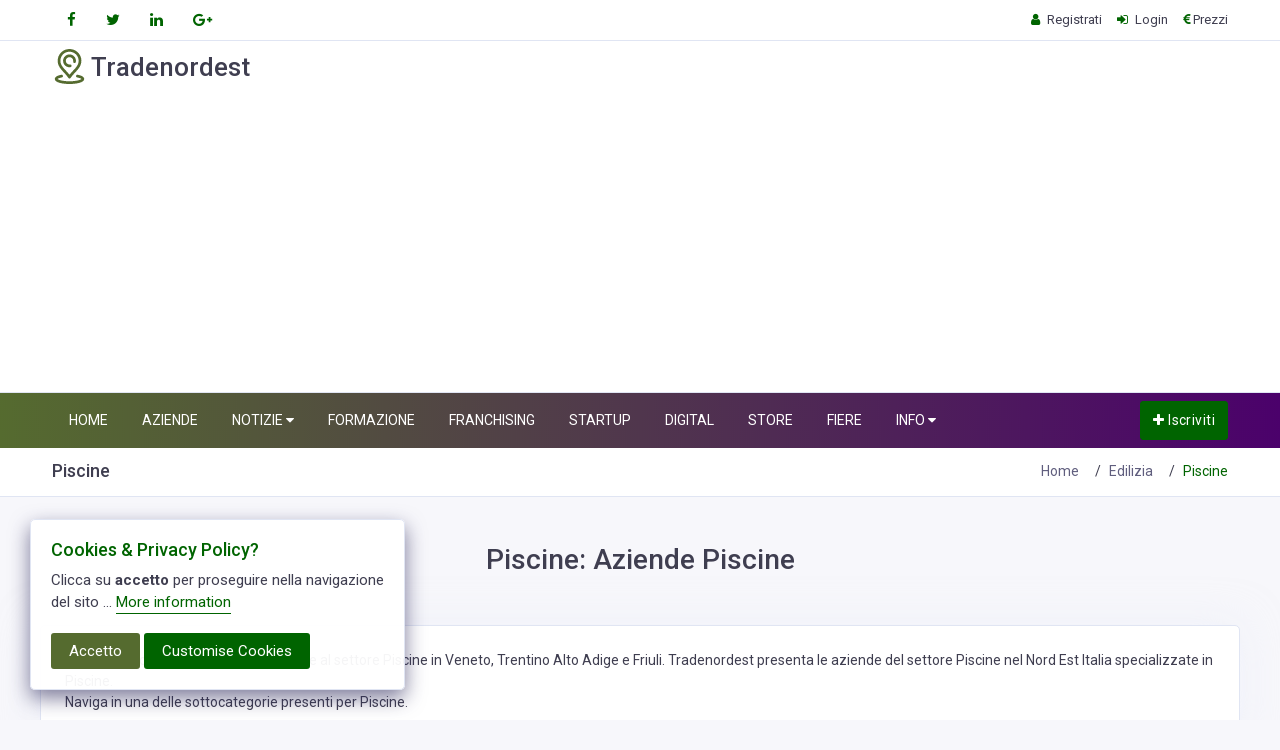

--- FILE ---
content_type: text/html; charset=UTF-8
request_url: https://www.tradenordest.com/Edilizia/Piscine.php
body_size: 5795
content:
<!doctype html>
<html lang="it" dir="ltr">
	<head>
		<!-- META DATA -->
		<meta charset="UTF-8">
		<meta name='viewport' content='width=device-width, initial-scale=1.0, user-scalable=0'>
		<meta http-equiv="X-UA-Compatible" content="IE=edge">		
		<link rel="icon" href="favicon.ico" type="image/x-icon"/>
		<link rel="shortcut icon" type="image/x-icon" href="favicon.ico" />

		<!-- Title -->
		<title>Aziende Piscine | Grossisti e Produttori Piscine | Veneto, Friuli e Trentino</title>
<meta name="description" content="Piscine: elenco delle aziende settore Piscine in Veneto, Friuli e Trentino.
        Aziende specializzate nel settore Piscine, produzione, vendita e distribuzione Piscine, Produzione e vendita Piscine" />
<meta name="keywords" content="Piscine, aziende Piscine" />
<meta name="language" content="it" />
	
		<link href="/assets/plugins/bootstrap-4.4.1-dist/css/bootstrap.min.css" rel="stylesheet" />
		<link href="/assets/css/style.css" rel="stylesheet" />
		<link href="/assets/css/icons.css" rel="stylesheet"/>
		<link href="/assets/plugins/select2/select2.min.css" rel="stylesheet" />
		<link href="/assets/plugins/cookie/cookie.css" rel="stylesheet">
		<link href="/assets/plugins/autocomplete/jquery.autocomplete.css" rel="stylesheet">
		<link href="/assets/plugins/owl-carousel/owl.carousel.css" rel="stylesheet" />
		<link href="/assets/plugins/scroll-bar/jquery.mCustomScrollbar.css" rel="stylesheet" />
		<link id="theme" href="/assets/color-skins/verde.css"  rel="stylesheet"/>
	<link rel="alternate" type="application/rss+xml" title="tradenordest Feed Rss" href="https://www.tradenordest.com/feed/rss.xml" />	
<link rel="canonical" href="https://www.tradenordest.com/Edilizia/Piscine.php" />
<meta property="og:title" content="Aziende Piscine | Grossisti e Produttori Piscine | Veneto, Friuli e Trentino" />
<meta property="og:type" content="website" />
<meta property="og:url" content="https://www.tradenordest.com/Edilizia/Piscine.php" />
<meta property="og:description" content="" />
<meta property="og:image" content="" />

<meta name="twitter:card" content="summary_large_image">
<meta property="twitter:domain" content="tradenordest.com">
<meta property="twitter:url" content="https://www.tradenordest.com/Edilizia/Piscine.php">
<meta name="twitter:title" content="Aziende Piscine | Grossisti e Produttori Piscine | Veneto, Friuli e Trentino">
<meta name="twitter:description" content="">
<meta name="twitter:image" content="">



<script async src="https://pagead2.googlesyndication.com/pagead/js/adsbygoogle.js?client=ca-pub-5216027033849666"
     crossorigin="anonymous"></script>
	</head>
	<body>



<!--Topbar-->
<div class="header-main">
<div class="top-bar">
<div class="container">
<div class="row">
<div class="col-xl-8 col-lg-8 col-sm-4 col-7">
<div class="top-bar-left d-flex">
<div class="clearfix">
<ul class="socials">
<li>
<a class="social-icon text-dark" href="#"><i class="fa fa-facebook"></i></a>
</li>
<li>
<a class="social-icon text-dark" href="#"><i class="fa fa-twitter"></i></a>
</li>
<li>
<a class="social-icon text-dark" href="#"><i class="fa fa-linkedin"></i></a>
</li>
<li>
<a class="social-icon text-dark" href="#"><i class="fa fa-google-plus"></i></a>
</li>
</ul>
</div>

</div>
</div>
<div class="col-xl-4 col-lg-4 col-sm-8 col-5">






<div class="top-bar-right">
<ul class="custom">

<li><a href="/iscrizione.php" class="text-dark"><i class="fa fa-user mr-1"></i> <span>Registrati</span></a></li><li><a href="/login.php" class="text-dark"><i class="fa fa-sign-in mr-1"></i> <span>Login</span></a></li>





<li><a href="#" class="text-dark"><i class="fa fa-euro"></i> <span>Prezzi</span></a></li>
</ul>
</div>
</div>
</div>
</div>
</div>

<!--Header Search-->
<header class="header-search border-bottom p-2 bg-white">
<div class="container">
<div class="row">
<div class="col-lg-4 col-md-12">
<div class="header-search-logo d-none d-lg-block">
<a href="https://www.tradenordest.com/" class="d-flex logo-height logo-svg">
<svg style="enable-background:new 0 0 512 512;" version="1.1" viewbox="0 0 512 512" x="0px" xmlns="http://www.w3.org/2000/svg" y="0px">
<g>
<g>
<g>
<path d="M268.673,266.152c10.947-1.477,18.624-11.549,17.146-22.495c-1.478-10.947-11.55-18.62-22.495-17.146 c-2.41,0.325-4.875,0.49-7.325,0.49c-29.775,0-54-24.225-54-54c0-29.775,24.225-54,54-54c29.775,0,54,24.225,54,54 c0,2.949-0.238,5.903-0.707,8.781c-1.777,10.902,5.62,21.181,16.521,22.958c10.914,1.776,21.181-5.62,22.958-16.521 c0.816-5,1.229-10.12,1.229-15.219c0-51.832-42.168-94-94-94c-51.832,0-94,42.168-94,94c0,51.832,42.168,94,94,94 C260.233,267,264.498,266.714,268.673,266.152z"></path>
<path d="M438.765,396.608c-15.385-8.07-36.508-14.869-62.782-20.208c-10.83-2.197-21.382,4.794-23.582,15.617 c-2.199,10.824,4.793,21.383,15.617,23.582c40.529,8.235,57.145,18.119,61.938,22.912c-3.531,3.538-15.338,12.42-50.025,20.77 C345.858,467.483,301.847,472,256,472s-89.858-4.517-123.93-12.719c-34.688-8.35-46.494-17.231-50.025-20.77 c4.793-4.793,21.408-14.677,61.938-22.912c10.824-2.199,17.816-12.758,15.617-23.582c-2.199-10.824-12.759-17.813-23.582-15.617 c-26.274,5.339-47.397,12.138-62.782,20.208C51.846,407.828,41,421.938,41,438.544c0,24.814,24.166,44.021,71.826,57.087 C151.331,506.187,202.178,512,256,512s104.669-5.813,143.174-16.369C446.834,482.565,471,463.358,471,438.544 C471,421.938,460.154,407.828,438.765,396.608z"></path>
<path d="M239.094,422.686C242.759,428.484,249.141,432,256,432s13.241-3.516,16.906-9.315 c18.337-29.01,42.204-54.457,65.286-79.064c45.101-48.082,91.737-97.802,91.808-171.645 c-0.054-46.29-18.244-89.628-51.221-122.032C346.002,17.737,302.397,0,256,0c-46.369,0-89.818,17.76-122.343,50.008 C101.044,82.344,83.054,125.661,83,172.02c0.071,73.92,46.48,123.728,91.361,171.897 C197.205,368.434,220.826,393.785,239.094,422.686z M256,40c73.804,0,133.916,59.226,134,131.981 c-0.055,57.999-37.558,97.98-80.982,144.275c-17.974,19.163-36.399,38.805-53.006,60.732 c-16.449-21.772-34.641-41.296-52.385-60.34c-43.233-46.399-80.57-86.472-80.627-144.625C123.085,97.991,181.506,40,256,40z"></path>
</g>
</g>
</g><g></g><g></g><g></g><g></g><g></g><g></g><g></g><g></g><g></g><g></g><g></g><g></g><g></g><g></g><g></g>
</svg>
<h2 class="font-weight-semibold mb-0 fs-26 text-dark mt-1 pr-5">Tradenordest</h2>
</a>
</div>
</div>

</div>
</div>
</header>
<!--Header Search-->

<!-- Mobile Header -->
<div class="sticky">
<div class="horizontal-header clearfix ">
<div class="container">
<a id="horizontal-navtoggle" class="animated-arrow"><span></span></a>
<span class="smllogo"><a href="https://www.tradenordest.com/" class="d-flex logo-height logo-svg">
<svg style="enable-background:new 0 0 512 512;" version="1.1" viewbox="0 0 512 512" x="0px" xmlns="http://www.w3.org/2000/svg" y="0px">
<g>
<g>
<g>
<path d="M268.673,266.152c10.947-1.477,18.624-11.549,17.146-22.495c-1.478-10.947-11.55-18.62-22.495-17.146 c-2.41,0.325-4.875,0.49-7.325,0.49c-29.775,0-54-24.225-54-54c0-29.775,24.225-54,54-54c29.775,0,54,24.225,54,54 c0,2.949-0.238,5.903-0.707,8.781c-1.777,10.902,5.62,21.181,16.521,22.958c10.914,1.776,21.181-5.62,22.958-16.521 c0.816-5,1.229-10.12,1.229-15.219c0-51.832-42.168-94-94-94c-51.832,0-94,42.168-94,94c0,51.832,42.168,94,94,94 C260.233,267,264.498,266.714,268.673,266.152z"></path>
<path d="M438.765,396.608c-15.385-8.07-36.508-14.869-62.782-20.208c-10.83-2.197-21.382,4.794-23.582,15.617 c-2.199,10.824,4.793,21.383,15.617,23.582c40.529,8.235,57.145,18.119,61.938,22.912c-3.531,3.538-15.338,12.42-50.025,20.77 C345.858,467.483,301.847,472,256,472s-89.858-4.517-123.93-12.719c-34.688-8.35-46.494-17.231-50.025-20.77 c4.793-4.793,21.408-14.677,61.938-22.912c10.824-2.199,17.816-12.758,15.617-23.582c-2.199-10.824-12.759-17.813-23.582-15.617 c-26.274,5.339-47.397,12.138-62.782,20.208C51.846,407.828,41,421.938,41,438.544c0,24.814,24.166,44.021,71.826,57.087 C151.331,506.187,202.178,512,256,512s104.669-5.813,143.174-16.369C446.834,482.565,471,463.358,471,438.544 C471,421.938,460.154,407.828,438.765,396.608z"></path>
<path d="M239.094,422.686C242.759,428.484,249.141,432,256,432s13.241-3.516,16.906-9.315 c18.337-29.01,42.204-54.457,65.286-79.064c45.101-48.082,91.737-97.802,91.808-171.645 c-0.054-46.29-18.244-89.628-51.221-122.032C346.002,17.737,302.397,0,256,0c-46.369,0-89.818,17.76-122.343,50.008 C101.044,82.344,83.054,125.661,83,172.02c0.071,73.92,46.48,123.728,91.361,171.897 C197.205,368.434,220.826,393.785,239.094,422.686z M256,40c73.804,0,133.916,59.226,134,131.981 c-0.055,57.999-37.558,97.98-80.982,144.275c-17.974,19.163-36.399,38.805-53.006,60.732 c-16.449-21.772-34.641-41.296-52.385-60.34c-43.233-46.399-80.57-86.472-80.627-144.625C123.085,97.991,181.506,40,256,40z"></path>
</g>
</g>
</g><g></g><g></g><g></g><g></g><g></g><g></g><g></g><g></g><g></g><g></g><g></g><g></g><g></g><g></g><g></g>
</svg><span class="font-weight-semibold mb-0 fs-26 text-dark">Tradenordest</span></a>
</span>
<a href="https://www.tradenordest.com/" class="callusbtn"><i class="fa fa-plus-circle" aria-hidden="true"></i></a>
</div>
</div>
</div>
<!-- /Mobile Header -->

<div class="header-style horizontal-main bg-dark-transparent header-style-04 clearfix">
<div class="horizontal-mainwrapper container clearfix">
<!--Nav-->
<nav class="horizontalMenu clearfix d-md-flex">
<ul class="horizontalMenu-list">
<li><a href="https://www.tradenordest.com/">HOME</a></li>							

 <li><a href="https://www.tradenordest.com/Aziende/" title="Directory Aziende"><span>AZIENDE</span></a></li>
	
	<li><a href="#">NOTIZIE <span class="fa fa-caret-down m-0"></span></a>
	<ul class="sub-menu">
    <li><a href="https://www.tradenordest.com/Finanziamenti/" title="Finanziamenti"><span>Soldi</span></a></li>
    <li><a href="https://www.tradenordest.com/Export/" title="Export"><span>Export</span></a></li>
    <li><a href="https://www.tradenordest.com/Fisco/" title="Fisco"><span>Fisco</span></a></li>
        <li><a href="https://www.tradenordest.com/Web_Azienda/" title="Web Azienda"><span>ICT</span></a></li>
	<li><a href="https://www.tradenordest.com/Green/" title="Green"><span>Green</span></a></li>
	<li><a href="https://www.tradenordest.com/Settori/" title="Info settori"><span>Settori</span></a></li>
	<li><a href="https://www.tradenordest.com/Turismo/" title="Turismo"><span>Turismo</span></a></li>	
</ul>
</li>
    <li><a href="https://www.tradenordest.com/Info_Formazione/" title="Formazione"><span>FORMAZIONE</span></a></li>
 <li><a href="https://www.tradenordest.com/Franchising/" title="Franchising"><span>FRANCHISING</span></a></li>	
	<li><a href="https://www.tradenordest.com/Startup/" title="Startup"><span>STARTUP</span></a></li>
	    <li><a href="https://www.tradenordest.com/Tecnologie/" title="Tecnologie"><span>DIGITAL</span></a></li>
   <li><a href="https://www.tradenordest.com/shop.php" title="Marketplace"><span>STORE</span></a></li>	
   





 
<li><a href="https://www.tradenordest.com/Fiere/" title="FIERE"><span>FIERE</span></a></li>	

<li><a href="https://www.tradenordest.com/Info/info.php">INFO <span class="fa fa-caret-down m-0"></span></a>
<ul class="sub-menu">
<li><a href="https://www.tradenordest.com/Info/contatti.php">Contatti</a></li>

</ul>
</li>





</ul>
<ul class="mb-0">
<li class="mt-2 d-none d-lg-flex">
<span><a class="btn btn-secondary ad-post" href="https://www.tradenordest.com/iscrizione.php"><i class="fa fa-plus text-white"></i> Iscriviti</a></span>
</li>
</ul>
</nav>
<!--Nav-->
</div>
<div class="body-progress-container">
<div class="progress-bar progress-bar-striped progress-bar-animated bg-success" id="myBar"></div>
</div>
</div>
</div>
<!--Sliders Section-->
<div>

<div class="header-text mb-0">
<div class="container">
<div class="text-center text-white mb-6">
<br />
</div>
</div>
</div><!-- /header-text -->
				
				
		
		</div>
		<!--Sliders Section-->

	

<div class="bg-white border-bottom">
<div class="container">
<div class="page-header">
<h4 class="page-title">Piscine</h4>
<ol class="breadcrumb">
<li class="breadcrumb-item"><a href="https://www.tradenordest.com/">Home</a></li>
<li class="breadcrumb-item"><a href="https://www.tradenordest.com/Edilizia/">Edilizia</a></li>
<li class="breadcrumb-item active" aria-current="page">Piscine</li>
</ol>
</div>
</div>
</div>


<section class="sptb">
<div class="container">
<div class="row">

<div class="section-title center-block text-center">
<h2> Piscine: Aziende Piscine </h2>
</div>

<div class="card">
<div class="card-body">

Grossisti, Produttori e Aziende collegate al settore Piscine in Veneto, Trentino Alto Adige e Friuli.
        Tradenordest presenta le aziende del settore Piscine nel Nord Est Italia specializzate in Piscine.<br />
        Naviga in una delle sottocategorie presenti per Piscine.</div>	
</div>	
</div>
</div>
</div>
</section>


<section>
<div class="container">
<div class="section-title">
<h2>Aziende Piscine in Veneto, Friuli e Trentino Alto Adige</h2>
</div>
<div class="row">
<div class="col-xl-8 col-lg-8 col-md-12">

<div class="card overflow-hidden">
    <div class="card-body">
        <div class="item-card9 d-sm-flex">
            <div class="mr-5 w-150">
                <img src="/punto.png" alt="image" class="w-100 border br-4">
            </div>
            <div class="d-block w-100 mt-2 mt-sm-0">
                <a href="https://www.tradenordest.com/azienda/Piscine/171-Delta_Fontane.php" class="text-dark">
                    <h4 class="font-weight-semibold mt-1 mb-1">Delta Fontane                        <i class="ion-checkmark-circled text-success ml-1" data-toggle="tooltip" data-placement="top" title="" data-original-title="Verified"></i>
                    </h4>
                </a>
                <p class="">Delta Fontane è specializzata in Fontane e Giochi d'Acqua: Progettazione e produzione fontane, giochi d'acqua e fontane coreografiche.</p>
                <div class="item-card2-desc mt-3">
                    <div class="item-card2-desc-cost row">
                        <div class="col-md-8">
                            <h6 class="text-dark font-weight-normal mb-0 mt-0">
                                <i class="fa fa-map-marker mr-1"></i> Via Del Lavoro, 60 Molina Di Malo, Vicenza                            </h6>
                        </div>
                        <div class="col-md-4">
                            <h6 class="text-dark font-weight-normal mb-0 mt-2 mt-md-0">
                                <i class="fa fa-globe mr-1"></i> <a href="http://www.deltafontane.com/" target="_blank" title="Delta Fontane">WWW</a>                            </h6>
                        </div>
                    </div>
                </div>
            </div>
        </div>
    </div>
</div>


<div class="card overflow-hidden">
    <div class="card-body">
        <div class="item-card9 d-sm-flex">
            <div class="mr-5 w-150">
                <img src="/punto.png" alt="image" class="w-100 border br-4">
            </div>
            <div class="d-block w-100 mt-2 mt-sm-0">
                <a href="https://www.tradenordest.com/azienda/Piscine/159-Delta_Engineering.php" class="text-dark">
                    <h4 class="font-weight-semibold mt-1 mb-1">Delta Engineering                        <i class="ion-checkmark-circled text-success ml-1" data-toggle="tooltip" data-placement="top" title="" data-original-title="Verified"></i>
                    </h4>
                </a>
                <p class="">Delta Engineering è specializzata nella progettazione e realizzazione di piscine, fontane e&nbsp; giochi d'acqua con un servizio completo che va dalla progettazione alla costruzione e al collaudo.Delt</p>
                <div class="item-card2-desc mt-3">
                    <div class="item-card2-desc-cost row">
                        <div class="col-md-8">
                            <h6 class="text-dark font-weight-normal mb-0 mt-0">
                                <i class="fa fa-map-marker mr-1"></i> Via Del Lavoro, 60 Molina Di Malo, Vicenza (VI)                            </h6>
                        </div>
                        <div class="col-md-4">
                            <h6 class="text-dark font-weight-normal mb-0 mt-2 mt-md-0">
                                                            </h6>
                        </div>
                    </div>
                </div>
            </div>
        </div>
    </div>
</div>


<p class=azienda><br /><br />
<a href="https://www.tradenordest.com/iscrizione.php"><strong>Inserisci la tua azienda</strong></a></p>



<div class="center-block text-center">
<ul class="pagination mb-5">
<li class="page-item page-prev disabled">
<a class="page-link" href="#" tabindex="-1">Precedente</a>
</li>
<li class="page-item page-next">
<a class="page-link" href="#">Successiva</a>
</li>
</ul>
</div>



<h3>Utime Notizie a Tema Piscine</h3>

<div class="row">

	




						
</div>



</div>						
<div class="col-xl-4 margin-btn">


<div class="card">
<div class="card-body">
<div class="input-group">
<input type="text" class="form-control br-tl-3  br-bl-3" placeholder="Cerca su tradenordest">
<div class="input-group-append ">
<button type="button" class="btn btn-secondary br-tr-3  br-br-3">
Cerca
</button>
</div>
</div>
</div>
</div>

<div class="card">
<div class="card-header">
<h3 class="card-title">Altre Categoria Edilizia </h3></div>

<div class="card-body p-0">
<div class="list-catergory">
<div class="item-list">
<ul class="list-group mb-0">


    <li class="list-group-item border-bottom-0">
        <a href="Architetti.php" class="text-dark">
            <i class="fa fa-pencil-square bg-primary text-pink"></i>  Architetti
            <span class="badgetext badge badge-pill badge-light mb-0 mt-1">19</span>
        </a>
    </li>
    
    <li class="list-group-item border-bottom-0">
        <a href="Calcestruzzo.php" class="text-dark">
            <i class="fa fa-pencil-square bg-primary text-pink"></i>  Calcestruzzo
            <span class="badgetext badge badge-pill badge-light mb-0 mt-1">7</span>
        </a>
    </li>
    
    <li class="list-group-item border-bottom-0">
        <a href="Consulenza.php" class="text-dark">
            <i class="fa fa-pencil-square bg-primary text-pink"></i>  Consulenza
            <span class="badgetext badge badge-pill badge-light mb-0 mt-1">11</span>
        </a>
    </li>
    
    <li class="list-group-item border-bottom-0">
        <a href="Design_e_Interni.php" class="text-dark">
            <i class="fa fa-pencil-square bg-primary text-pink"></i>  Design e Interni
            <span class="badgetext badge badge-pill badge-light mb-0 mt-1">11</span>
        </a>
    </li>
    
    <li class="list-group-item border-bottom-0">
        <a href="Geometri.php" class="text-dark">
            <i class="fa fa-pencil-square bg-primary text-pink"></i>  Geometri
            <span class="badgetext badge badge-pill badge-light mb-0 mt-1">8</span>
        </a>
    </li>
    
    <li class="list-group-item border-bottom-0">
        <a href="Impalcature_e_Ponteggi.php" class="text-dark">
            <i class="fa fa-pencil-square bg-primary text-pink"></i>  Impalcature e Ponteggi
            <span class="badgetext badge badge-pill badge-light mb-0 mt-1">13</span>
        </a>
    </li>
    
    <li class="list-group-item border-bottom-0">
        <a href="Imprese_demolizioni.php" class="text-dark">
            <i class="fa fa-pencil-square bg-primary text-pink"></i>  Imprese demolizioni
            <span class="badgetext badge badge-pill badge-light mb-0 mt-1">1</span>
        </a>
    </li>
    
    <li class="list-group-item border-bottom-0">
        <a href="Isolamento.php" class="text-dark">
            <i class="fa fa-pencil-square bg-primary text-pink"></i>  Isolamento
            <span class="badgetext badge badge-pill badge-light mb-0 mt-1">3</span>
        </a>
    </li>
    
    <li class="list-group-item border-bottom-0">
        <a href="Manutenzione.php" class="text-dark">
            <i class="fa fa-pencil-square bg-primary text-pink"></i>  Manutenzione
            <span class="badgetext badge badge-pill badge-light mb-0 mt-1">17</span>
        </a>
    </li>
    
    <li class="list-group-item border-bottom-0">
        <a href="Materiali_e_Forniture.php" class="text-dark">
            <i class="fa fa-pencil-square bg-primary text-pink"></i>  Materiali e Forniture
            <span class="badgetext badge badge-pill badge-light mb-0 mt-1">22</span>
        </a>
    </li>
    
    <li class="list-group-item border-bottom-0">
        <a href="Movimento_terra.php" class="text-dark">
            <i class="fa fa-pencil-square bg-primary text-pink"></i>  Movimento terra
            <span class="badgetext badge badge-pill badge-light mb-0 mt-1">12</span>
        </a>
    </li>
    
    <li class="list-group-item border-bottom-0">
        <a href="Pavimenti.php" class="text-dark">
            <i class="fa fa-pencil-square bg-primary text-pink"></i>  Pavimenti
            <span class="badgetext badge badge-pill badge-light mb-0 mt-1">8</span>
        </a>
    </li>
    
    <li class="list-group-item border-bottom-0">
        <a href="Piscine.php" class="text-dark">
            <i class="fa fa-pencil-square bg-primary text-pink"></i>  Piscine
            <span class="badgetext badge badge-pill badge-light mb-0 mt-1">14</span>
        </a>
    </li>
    
    <li class="list-group-item border-bottom-0">
        <a href="Progettazione.php" class="text-dark">
            <i class="fa fa-pencil-square bg-primary text-pink"></i>  Progettazione
            <span class="badgetext badge badge-pill badge-light mb-0 mt-1">12</span>
        </a>
    </li>
    
    <li class="list-group-item border-bottom-0">
        <a href="Rendering.php" class="text-dark">
            <i class="fa fa-pencil-square bg-primary text-pink"></i>  Rendering
            <span class="badgetext badge badge-pill badge-light mb-0 mt-1">21</span>
        </a>
    </li>
    
    <li class="list-group-item border-bottom-0">
        <a href="Restauro.php" class="text-dark">
            <i class="fa fa-pencil-square bg-primary text-pink"></i>  Restauro
            <span class="badgetext badge badge-pill badge-light mb-0 mt-1">3</span>
        </a>
    </li>
    
    <li class="list-group-item border-bottom-0">
        <a href="Rivestimenti.php" class="text-dark">
            <i class="fa fa-pencil-square bg-primary text-pink"></i>  Rivestimenti
            <span class="badgetext badge badge-pill badge-light mb-0 mt-1">14</span>
        </a>
    </li>
    
    <li class="list-group-item border-bottom-0">
        <a href="Strade.php" class="text-dark">
            <i class="fa fa-pencil-square bg-primary text-pink"></i>  Strade
            <span class="badgetext badge badge-pill badge-light mb-0 mt-1">5</span>
        </a>
    </li>
    
											

</ul>

</div>
								</div>
							</div>
						</div>

						
						
</div>  
</div>
</div>
</section>
						
						
		

					

				
					
					

	
		<!--post section-->
<section>
<div class="cover-image sptb bg-dark-purple" data-image-src="/assets/images/banners/banner5.jpg">
<div class="content-text mb-0">
<div class="content-text mb-0">
<div class="container">
<div class="text-center text-white ">
<h2 class="mb-2">Newsetter Eventi, Fiere e Notizie</h2>
<p class="fs-16 mb-0">Ogni settimana sulla tua casella di posta  i miglirio contenuti su Eventi, Fiere e Notizie</p>
<div class="row">
<div class="col-lg-8 mx-auto d-block">
<div class="mt-5">
<div class="input-group sub-input mt-1">
<input type="text" class="form-control input-lg " placeholder="Inserisci la tua email">
<div class="input-group-append ">
<button type="button" class="btn btn-secondary btn-lg br-tr-3 br-br-3 pl-5 pr-5">
Iscriviti
</button>
</div>
</div>
</div>
</div>
</div>
</div>
</div>
</div>
</div>
</div>
</section>
<!--/post section-->
<!--Footer Section-->
		<section>
			<footer class="bg-dark-purple text-white">
				<div class="footer-main">
					<div class="container">
						<div class="row">
							<div class="col-xl-3 col-lg-4 col-md-12">
								<h6 class="mb-2">Social e Dintorni</h6>
								<ul class="social-icons mb-0 mt-3">
									<li>
										<a class="social-icon" href="#"><i class="fa fa-facebook text-white-50"></i></a>
									</li>
									<li>
										<a class="social-icon" href=""><i class="fa fa-twitter text-white-50"></i></a>
									</li>
									<li>
										<a class="social-icon" href=""><i class="fa fa-rss text-white-50"></i></a>
									</li>
									<li>
										<a class="social-icon" href=""><i class="fa fa-youtube text-white-50"></i></a>
									</li>
									<li>
										<a class="social-icon" href=""><i class="fa fa-linkedin text-white-50"></i></a>
									</li>
									<li>
										<a class="social-icon" href=""><i class="fa fa-google-plus text-white-50"></i></a>
									</li>
								</ul>
							 
							
                            </div>
							<div class="col-xl-2 col-lg-4 col-md-12">
								<h6>Tradenordest</h6>
								<ul class="list-unstyled mb-0">
									<li><a href="/Info/info.php"><i class="fa fa-angle-double-right mr-2 text-secondary"></i> Come Funziona</a></li>
									<li><a href="/iscrizione.php"><i class="fa fa-angle-double-right mr-2 text-secondary"></i> Iscrizione</a></li>
									<li><a href="/login.php"><i class="fa fa-angle-double-right mr-2 text-secondary"></i> Accesso</a></li>
									<li><a href="/Info/contatti.php"><i class="fa fa-angle-double-right mr-2 text-secondary"></i> Contatti</a></li>
								</ul>
							</div>
							<div class="col-xl-2 col-lg-4 col-md-12">
								<h6>Info Utili</h6>
								<ul class="list-unstyled mb-0">
									<li><a href="/Info/regolamento.php"><i class="fa fa-angle-double-right mr-2 text-secondary"></i> Termini di Servizio</a></li>
									<li><a href="/Info/cookie.php"><i class="fa fa-angle-double-right mr-2 text-secondary"></i> Cookie Policy</a></li>
									<li><a href="/Info/privacy.php"><i class="fa fa-angle-double-right mr-2 text-secondary"></i> Privacy</a></li>
									<li><a href="/Info/faq.php"><i class="fa fa-angle-double-right mr-2 text-secondary"></i> Faq</a></li>
								</ul>
							</div>
							<div class="col-xl-2 col-lg-4 col-md-12">
								<h6 class="mt-6 mt-xl-0">Servizi</h6>
								<ul class="list-unstyled mb-0">
									<li><a href="/Info/sponsor.php"><i class="fa fa-angle-double-right mr-2 text-secondary"></i> Promozione</a></li>
									<li><a href="/Info/sponsor.php"><i class="fa fa-angle-double-right mr-2 text-secondary"></i> Social Adv</a></li>
									<li><a href="/Info/sponsor.php"><i class="fa fa-angle-double-right mr-2 text-secondary"></i> Sviluppo Siti</a></li>
									<li><a href="/Info/sponsor.php"><i class="fa fa-angle-double-right mr-2 text-secondary"></i> Promozione Siti</a></li>
								</ul>
							</div>
							<div class="col-xl-3 col-lg-4 col-md-12">
								 
								<ul class="list-unstyled mb-0">
									<li>
										<a href="https://www.tradenordest.com/"><i class="fa fa-home mr-3 text-secondary"></i> Tradenordest</a>
									</li>
									<li>
										<a href="/Info/contatti.php"><i class="fa fa-envelope mr-3 text-secondary fs-12"></i> @Contatti</a></li>
									 
								</ul>
							</div>
						</div>
					</div>
				</div>
				<div class="bg-dark-purple text-white-50 p-0">
					<div class="container">
						<div class="row d-flex">
							<div class="col-lg-12 col-sm-12 mt-3 mb-3 text-center">
								Copyright © 2002 - 2026 <a href="https://www.tradenordest.com/" class="text-secondary">Tradenordest</a>. 
								Designed by <a href="/Info/siti_web.php" class="text-secondary">Webinteractive </a> All rights reserved. <br />
								 Vicentia Srl | 04453570246 SS Padana verso Padova 170/D 36100 Vicenza - cap. soc. 10.000 i.v. 
								
								
							</div>
						</div>
					</div>
				</div>
			</footer>
		</section>
		<!--Footer Section-->


		<!-- Back to top -->
		<a href="#top" id="back-to-top" ><i class="fa fa-rocket"></i></a>

		<!-- JQuery js-->
		<script src="/assets/js/vendors/jquery.js"></script>

		<!-- Bootstrap js -->
		<script src="/assets/plugins/bootstrap-4.4.1-dist/js/popper.min.js"></script>
		<script src="/assets/plugins/bootstrap-4.4.1-dist/js/bootstrap.min.js"></script>

		<!--JQuery Sparkline Js-->
		<script src="/assets/js/vendors/jquery.sparkline.min.js"></script>

		<!-- Circle Progress Js-->
		<script src="/assets/js/vendors/circle-progress.min.js"></script>

		<!-- Star Rating Js-->
		<script src="/assets/plugins/rating/jquery.rating-stars.js"></script>

		<!--Owl Carousel js -->
		<script src="/assets/plugins/owl-carousel/owl.carousel.js"></script>
		<script src="/assets/js/owl-carousel.js"></script>

		<!--Horizontal Menu-->
		<script src="/assets/plugins/horizontal/horizontal-menu/horizontal.js"></script>

		<!--Counters -->
		<script src="/assets/plugins/counters/counterup.min.js"></script>
		<script src="/assets/plugins/counters/waypoints.min.js"></script>
		<script src="/assets/plugins/counters/numeric-counter.js"></script>

		<!--JQuery TouchSwipe js-->
		<script src="/assets/js/jquery.touchSwipe.min.js"></script>

		<!--Select2 js -->
		<script src="/assets/plugins/select2/select2.full.min.js"></script>
		<script src="/assets/js/select2.js"></script>

		<!-- Cookie js -->
		<script src="/assets/plugins/cookie/jquery.ihavecookies.js"></script>
		<script src="/assets/plugins/cookie/cookie.js"></script>

		<!--Auto Complete js -->
		<script src="/assets/plugins/autocomplete/jquery.autocomplete.js"></script>
		<script src="/assets/plugins/autocomplete/autocomplete.js"></script>

		<!-- sticky Js-->
		<script src="/assets/js/sticky.js"></script>

        <!-- Custom scroll bar Js-->
		<script src="/assets/plugins/scroll-bar/jquery.mCustomScrollbar.concat.min.js"></script>

		<!-- Swipe Js-->
		<script src="/assets/js/swipe.js"></script>

		<!-- Scripts Js-->
		<script src="/assets/js/scripts2.js"></script>

		<!-- Typewritter Js-->
		<script src="/assets/js/typewritter.js"></script>

		<!-- Custom Js-->
		<script src="/assets/js/custom.js"></script>
			<!-- Vertical scroll bar Js-->
		<script src="/assets/plugins/vertical-scroll/jquery.bootstrap.newsbox.js"></script>
		<script src="/assets/plugins/vertical-scroll/vertical-scroll.js"></script>


	</body>
</html>



--- FILE ---
content_type: text/html; charset=utf-8
request_url: https://www.google.com/recaptcha/api2/aframe
body_size: 267
content:
<!DOCTYPE HTML><html><head><meta http-equiv="content-type" content="text/html; charset=UTF-8"></head><body><script nonce="nx96KzH0Jcg5HOh7lBrGkg">/** Anti-fraud and anti-abuse applications only. See google.com/recaptcha */ try{var clients={'sodar':'https://pagead2.googlesyndication.com/pagead/sodar?'};window.addEventListener("message",function(a){try{if(a.source===window.parent){var b=JSON.parse(a.data);var c=clients[b['id']];if(c){var d=document.createElement('img');d.src=c+b['params']+'&rc='+(localStorage.getItem("rc::a")?sessionStorage.getItem("rc::b"):"");window.document.body.appendChild(d);sessionStorage.setItem("rc::e",parseInt(sessionStorage.getItem("rc::e")||0)+1);localStorage.setItem("rc::h",'1769929022892');}}}catch(b){}});window.parent.postMessage("_grecaptcha_ready", "*");}catch(b){}</script></body></html>

--- FILE ---
content_type: text/css
request_url: https://www.tradenordest.com/assets/color-skins/verde.css
body_size: 6131
content:
/*------------------------------------------------------------------
[Color1 Stylesheet]

Project        :   Bizdire - Business Directory and classifieds premium html5 CSS template
Version        :   V.1
Create Date    :   19/02/20
Last Update    :   19/02/20
Copyright      :   Spruko Technologies Private Limited 
Author         :   SprukoSoft
Author URL     :   https://themeforest.net/user/sprukosoft
Support		   :   support@spruko.com
License        :   Licensed under ThemeForest License

-------------------------------------------------------------------*/
/*Color variables*/
/*white variables*/
/*black variables*/
a:hover {
  color: #000000; }

a:focus {
  text-decoration: none; }

.bg-background2:before,
.pattern:before {
  background: linear-gradient(87deg, rgba(0, 20, 142, 0.85), rgba(75, 1, 107, 0.85) 100%) !important; }

.owl-controls .owl-page.active {
  border-color: #006400;
  opacity: 1; }
  .owl-controls .owl-page.active:hover {
    border-color: #006400;
    opacity: 1; }

.owl-carousel:hover .owl-nav button {
  color: #006400 !important; }

.owl-nav button {
  color: #556B2F !important; }

a.bg-primary:hover, a.bg-primary:focus {
  background-color: #556B2F !important; }

button.bg-primary:hover, button.bg-primary:focus {
  background-color: #556B2F !important; }

.item-card7-overlaytext h4 {
  background: #006400; }



  .bg-background-color:before {
  background: linear-gradient(87deg, rgba(107,142,35), rgba(128,128,0) 100%) !important; }
  
  
.bg-dark-purple {
 /* background-color: #2E8B57 !important; }*/
 background-color: #708090 !important; }
  
  
.btn-secondary {
  color: #fff !important;
  background-color: #006400;
  border-color: #006400; }
  .btn-secondary:hover {
    color: #fff;
    background-color: #fd820e;
    border-color: #fd820e; }
  .btn-secondary:focus, .btn-secondary.focus {
    box-shadow: 0 0 0 2px rgba(255, 136, 25, 0.5);
    background-color: #006400;
    border-color: #006400; }
  .btn-secondary.disabled, .btn-secondary:disabled {
    color: #fff;
    background-color: #006400;
    border-color: #006400; }
  .btn-secondary:not(:disabled):not(.disabled):active, .btn-secondary:not(:disabled):not(.disabled).active {
    color: #fff;
    background-color: #006400;
    border-color: #006400; }

.show > .btn-secondary.dropdown-toggle {
  color: #fff;
  background-color: #006400;
  border-color: #006400; }

.btn-secondary:not(:disabled):not(.disabled):active:focus, .btn-secondary:not(:disabled):not(.disabled).active:focus {
  box-shadow: 0 0 0 2px rgba(233, 30, 99, 0.1); }

.show > .btn-secondary.dropdown-toggle:focus {
  box-shadow: 0 0 0 2px rgba(233, 30, 99, 0.1); }

.btn-outline-secondary {
  color: #006400;
  background-color: transparent;
  background-image: none;
  border-color: #006400 !important; }
  .btn-outline-secondary:hover {
    color: #fff;
    background-color: #006400;
    border-color: #006400 !important; }
  .btn-outline-secondary:focus, .btn-outline-secondary.focus {
    box-shadow: 0 0 0 2px rgba(5, 117, 230, 0.1); }
  .btn-outline-secondary.disabled, .btn-outline-secondary:disabled {
    color: #006400;
    background-color: transparent; }
  .btn-outline-secondary:not(:disabled):not(.disabled):active, .btn-outline-secondary:not(:disabled):not(.disabled).active {
    color: #fff;
    background-color: #006400;
    border-color: #006400; }

.show > .btn-outline-secondary.dropdown-toggle {
  color: #fff;
  background-color: #006400;
  border-color: #006400; }

.btn-outline-secondary:not(:disabled):not(.disabled):active:focus, .btn-outline-secondary:not(:disabled):not(.disabled).active:focus {
  box-shadow: 0 0 0 2px rgba(5, 117, 230, 0.1); }

.show > .btn-outline-secondary.dropdown-toggle:focus {
  box-shadow: 0 0 0 2px rgba(5, 117, 230, 0.1); }

.btn-link {
  color: #556B2F; }

.alert-secondary {
  color: #fcfdff;
  background-color: #006400;
  border-color: #006400; }
  .alert-secondary hr {
    border-top-color: #b7cded; }
  .alert-secondary .alert-link {
    color: #172b46; }

.label-secondary {
  background-color: #006400; }

.badge-secondary {
  color: #fff;
  background-color: #006400; }
  .badge-secondary[href]:hover, .badge-secondary[href]:focus {
    color: #fff;
    text-decoration: none;
    background-color: #006400; }

.bg-gradient-secondary {
  background: linear-gradient(87deg, #556B2F, #8f8b8f 100%) !important; }

.bg-secondary {
  background-color: #006400 !important; }

a.bg-secondary:hover, a.bg-secondary:focus {
  background-color: #006400 !important; }

button.bg-secondary:hover, button.bg-secondary:focus {
  background-color: #006400 !important; }

.border-secondary {
  border-color: #006400 !important; }

.text-secondary {
  color: #006400 !important; }

a.text-secondary:hover, a.text-secondary:focus {
  color: #fd820e !important; }

.social-box.linkedin i {
  background: #006400; }

.checkbox span:after,
.user-card .card-block .activity-leval li.active {
  background-color: #006400; }

#count-down .clock-presenter .digit {
  background: #006400; }

.masthead .masthead-bg {
  background: linear-gradient(120deg, #0f75ff 0%, #006400 100%); }

.notifyimg {
  background: #006400; }

.drop-icon-wrap .drop-icon-item:hover {
  color: #605e7e; }

.dropdown-item:hover, .dropdown-item:focus, .dropdown-item.active, .dropdown-item:active {
  color: #605e7e; }

.timeline__item:after {
  border: 6px solid #006400; }

.custom-control-input:checked ~ .custom-control-label::before {
  background-color: #556B2F; }

.custom-checkbox .custom-control-input:checked ~ .custom-control-label::before {
  background-color: #556B2F; }

.custom-checkbox .custom-control-input:indeterminate ~ .custom-control-label::before {
  background-color: #006400; }

.custom-radio .custom-control-input:checked ~ .custom-control-label::before {
  background-color: #556B2F; }

.custom-select:focus {
  border-color: #006400; }

.custom-file-label::after {
  background-color: #556B2F;
  border-left: 1px solid #556B2F; }

.custom-range::-webkit-slider-thumb, .custom-range::-moz-range-thumb, .custom-range::-ms-thumb {
  background-color: #006400; }

.nav-link.active {
  background-color: #006400; }

.nav-pills .nav-link.active,
.nav-pills .show > .nav-link {
  background-color: #006400; }

.page-link:hover {
  color: #006400; }

.page-item.active .page-link {
  background-color: #006400;
  border-color: #006400; }

.range.range-secondary input[type="range"]::-webkit-slider-thumb, .range.range-secondary input[type="range"]::-moz-slider-thumb {
  background-color: #006400; }

.range.range-secondary output {
  background-color: #006400; }

.range.range-secondary input[type="range"] {
  outline-color: #006400; }

.nav-tabs .nav-item1 .nav-link:hover:not(.disabled), .nav-tabs .nav-item1 .nav-link.active {
  background: #006400; }

.panel.price > .panel-heading {
  background: #006400;
  color: #fff;
  background: #006400; }

.heading-secondary {
  background-color: #006400; }

.page-header .breadcrumb-item a {
  color: #605e7e; }

.breadcrumb-item1 a:hover,
.panel-title1 a {
  color: #006400; }

.header-bg {
  background: #eef2f9;
  /* fallback for old browsers */
  background: -webkit-linear-gradient(to right, #eef2f9, #006400);
  /* Chrome 10-25, Safari 5.1-6 */
  background: linear-gradient(to right, #eef2f9, #006400); }

.nav-tabs .nav-link:hover:not(.disabled) {
  color: #fff;
  background: #006400; }

.nav-tabs .nav-link.active {
  background: #efeff5; }

.navtab-wizard.nav-tabs .nav-link.active, .navtab-wizard.nav-tabs .nav-link:hover {
  color: #006400;
  background: #fff; }

.admin-navbar .nav-item.active .nav-link {
  color: #006400; }
  .admin-navbar .nav-item.active .nav-link .icon {
    color: #006400; }

.admin-navbar .nav-link:hover, .admin-navbar .nav-link:focus, .admin-navbar .nav-link.active {
  color: #006400; }

.admin-navbar .mega-dropdown .sub-item .section-label {
  color: #006400; }

.admin-navbar .sub-item ul a:active {
  background-color: #006400; }

.admin-navbar .sub-item ul a:hover, .admin-navbar .sub-item ul a:focus {
  color: #006400;
  text-decoration: none;
  background-color: #f9faff; }

.expanel-secondary {
  border: #006400 !important; }
  .expanel-secondary > .expanel-heading {
    color: #fff !important;
    background-color: #006400 !important;
    border-color: #006400 !important; }

.error-img .form-control:focus {
  color: #fff;
  background-color: rgba(255, 255, 255, 0.2);
  border-color: #006400; }

.avatar {
  background: #006400 no-repeat center/cover; }

.spinner {
  background: linear-gradient(120deg, #006400 0%, #006400 100%); }

.spinner-lg {
  background-color: #006400; }

.double-bounce1,
.double-bounce2,
.cube1,
.cube2 {
  background: linear-gradient(120deg, #006400 0%, #006400 100%); }

.lds-heart div {
  background: #006400; }
  .lds-heart div:after, .lds-heart div:before {
    background: #006400; }

.lds-ring div {
  border: 6px solid #006400;
  border-color: #006400 transparent transparent transparent; }

.lds-hourglass:after {
  border: 26px solid #006400;
  border-color: #006400 transparent; }

.mediaicon {
  border: 1px solid #006400;
  background: #006400; }

a.chip:hover {
  background-color: #006400; }

.highlight .s {
  color: #006400; }

.selectgroup-input:checked + .selectgroup-button {
  border-color: #006400;
  z-index: 1;
  color: #006400;
  background: #fff; }

.selectgroup-input:focus + .selectgroup-button {
  border-color: #006400;
  z-index: 2;
  color: #006400;
  box-shadow: 0 0 0 2px rgba(105, 99, 255, 0.25); }

.custom-switch-input:checked ~ .custom-switch-indicator {
  background: #556B2F; }

.imagecheck-input:focus ~ .imagecheck-figure {
  border-color: #006400;
  box-shadow: 0 0 0 2px rgba(105, 99, 255, 0.25); }

.imagecheck-figure:before {
  background: #006400 url("data:image/svg+xml;charset=utf8,%3Csvg xmlns='http://www.w3.org/2000/svg' viewBox='0 0 8 8'%3E%3Cpath fill='%23fff' d='M6.564.75l-3.59 3.612-1.538-1.55L0 4.26 2.974 7.25 8 2.193z'/%3E%3C/svg%3E") no-repeat center center/50% 50%;
  color: #fff; }

.colorinput-input:focus ~ .colorinput-color {
  border-color: #006400;
  box-shadow: 0 0 0 2px rgba(105, 99, 255, 0.25); }

.ui-datepicker .ui-datepicker-title {
  color: #006400; }

#back-to-top {
  background: #006400; }
  #back-to-top:hover {
    background: #fff;
    color: #006400;
    border: 2px solid #006400; }

#chat-message {
  background: linear-gradient(87deg, rgba(0, 20, 142, 0.85), rgba(75, 1, 107, 0.85) 100%) !important; }

.tabs-menu ul li .active {
  background: #006400;
  border: 1px solid #006400; }

.tabs-menu1 ul li .active {
  border: 1px solid #006400;
  color: #006400; }

.profile-user-tabs li a.active {
  background: #f7f7fb;
  border: 1px solid #e0e5f3;
  color: #605e7e;
  border-radius: 3px; }

.wideget-user-tab .tabs-menu1 ul li .active {
  background: #fff;
  border: 1px solid #e0e5f3;
  border-bottom: 0; }

.rating-stars .rating-stars-container .rating-star.is--active .fa-heart,
.rating-stars .rating-stars-container .rating-star.is--hover .fa-heart {
  color: #006400; }

.message-feed:not(.right) .mf-content {
  background: #006400;
  color: #fff; }
  .message-feed:not(.right) .mf-content:before {
    border-right-color: #006400; }

.msb-reply button {
  background: #006400; }

.wizard-card .moving-tab {
  background-color: #006400 !important; }

.wizard-card .choice:hover .icon,
.wizard-card .choice.active .icon {
  border-color: #006400 !important;
  color: #006400 !important; }

.cal1 .clndr .clndr-table .header-days {
  background: #006400; }

.cal1 .clndr .clndr-table tr .day.today.event, .cal1 .clndr .clndr-table tr .day.my-today.event {
  background: #006400; }

.cal1 .clndr .clndr-table tr .day.today:hover, .cal1 .clndr .clndr-table tr .day.my-today:hover {
  background: #006400;
  color: #fff; }

.cal1 .clndr .clndr-controls .clndr-control-button .clndr-previous-button {
  color: #006400;
  background: #e6f2fe; }

.cal1 .clndr .clndr-controls .clndr-control-button .clndr-next-button {
  color: #006400;
  background: #e6f2fe; }
  .cal1 .clndr .clndr-controls .clndr-control-button .clndr-next-button:hover {
    background: #006400; }

.cal1 .clndr .clndr-controls .clndr-control-button .clndr-previous-button:hover {
  background: #006400; }

.fc button {
  background: #006400; }

.fc-event,
.fc-event-dot {
  background-color: #006400;
  color: #f1f1f1 !important; }

#sidebar .accordion-toggle i {
  background: linear-gradient(120deg, #0f75ff 60%, #006400 100%); }

#sidebar ul li.active > a {
  color: #006400; }
  #sidebar ul li.active > a:hover {
    color: #006400; }

#sidebar li a[aria-expanded="true"].active:before {
  background: linear-gradient(120deg, #0f75ff 60%, #006400 100%); }

#sidebar ul li a:hover,
#sidebar .collapse li a:hover {
  color: #006400; }

.sweet-alert button {
  background-color: #006400 !important; }

.timeline__item:after {
  border: 6px solid #006400; }

.label-secondary.arrowed:before {
  border-right-color: #006400; }

.widgetdate p,
.widgetbox p,
.datebox p {
  border-bottom: 2px solid #006400; }

.arrow-ribbon.bg-secondary:before {
  border-left: 15px solid #006400; }

.arrow-ribbon2:before {
  border-left: 24px solid #006400; }

.badge-offer.bg-secondary:after,
.badge-offer1.bg-secondary:after {
  border-top: 12px solid #006400; }

.social-icons li:hover {
  background: #006400;
  color: #fff; }

.social li a:hover,
.footer-main a:hover,
.footer-links a:hover {
  color: #ffffff; }

.product-tags li a:hover {
  background: #006400;
  border-color: #006400; }

.info .counter-icon {
  border: 1px solid rgba(255, 255, 255, 0.6); }
  .info .counter-icon i {
    color: #fff; }

.counter-icon {
  border: 1px solid #006400; }
  .counter-icon i {
    color: #006400; }

.header-links li a.active, .header-links li a:hover {
  background: #ffffff;
  color: #fff; }

.card-pay .tabs-menu li a.active {
  background: #f7f7fb; }

.item1-tabs-menu ul li .active {
  background: #006400; }

.items-blog-tab-heading .items-blog-tab-menu li .active {
  background: #006400;
  border: 1px solid #006400;
  color: #fff; }

.item2-gl-nav .item2-gl-menu li .active {
  color: #006400; }

.item-all-cat .item-all-card:hover .item-all-text h5 {
  color: #006400 !important; }

.item-all-cat .category-type .item-all-card img {
  background: linear-gradient(120deg, #556B2F 0%, #556B2F 100%); }

.item-all-cat .item-all-card {
  position: relative;
  padding: 1.5rem 1.5rem;
  border-radius: 4px;
  margin-bottom: 10px;
  color: #fff; }

.item-all-cat .category-type .item-all-card img {
  width: 7rem;
  height: 7rem;
  border-radius: 50%;
  padding: 2.3rem 0; }

.item-all-cat .row .item-all-card {
  margin-bottom: 1.5rem; }

.item-all-cat .item-all-card a {
  position: absolute;
  top: 0;
  left: 0;
  bottom: 0;
  width: 100%;
  height: 100%;
  z-index: 1; }

.iteam-all-icon i {
  font-size: 1.5rem; }

.item-all-card img.imag-service {
  width: 40%; }

.carousel-indicators li.active {
  color: #fff;
  background: #006400; }

.item-cards7-ic.realestate-list li a:hover {
  color: #006400; }

.item1-links a:hover {
  color: #006400; }

.item1-links a.active {
  background: #f6f6fb;
  border-right: 2px solid #006400; }

.settings-tab .tabs-menu li a.active {
  background: #f7f7fb; }

.ads-tabs .tabs-menus ul li .active {
  background: #006400;
  color: #fff;
  border-radius: 4px;
  border: 1px solid #006400; }

.showmore-button-inner {
  border: 1px solid #006400;
  color: #006400; }

.owl-nav button,
.owl-carousel:hover .owl-nav button {
  color: #556B2F !important; }

.owl-nav > div i {
  color: #006400; }

.tabs-menu ul.eductaional-tabs li .active {
  background: #006400; }

.register-right .nav-tabs .nav-link:hover {
  background: #efeff5;
  color: #495057; }

.gradient-icon {
  background: linear-gradient(120deg, #3ba2ff 0%, #006400 100%); }

.axgmap-img {
  border: 3px solid #006400; }

.horizontalMenu > .horizontalMenu-list > li > .horizontal-megamenu .menu_form input[type="submit"], .horizontalMenu > .horizontalMenu-list > li > .horizontal-megamenu .menu_form input[type="button"] {
  background-color: #006400;
  color: #fff; }

.horizontalMenu > .horizontalMenu-list > li > a.active {
  background-color: rgba(255, 255, 255, 0.15);
  color: #fff; }

.horizontalMenu > .horizontalMenu-list > li:hover > a {
  background-color: #006400;
  color: #fff !important; }
  .horizontalMenu > .horizontalMenu-list > li:hover > a .fa {
    background-color: #006400;
    color: #fff !important; }

.horizontalMenu > .horizontalMenu-list > li > ul.sub-menu > li:hover > a {
  background-color: #006400;
  color: #fff !important; }

.horizontalMenu > .horizontalMenu-list > li > ul.sub-menu > li > ul.sub-menu > li:hover > a,
.horizontalMenu > .horizontalMenu-list > li > ul.sub-menu > li > ul.sub-menu > li > ul.sub-menu > li:hover a {
  background-color: #006400;
  color: #fff; }

code {
  color: #556B2F; }

#gdpr-cookie-message h4,
#gdpr-cookie-message h5 {
  color: #006400; }

#gdpr-cookie-message a {
  color: #006400;
  border-bottom: 1px solid #006400; }
  #gdpr-cookie-message a:hover {
    border-bottom: 1px solid #006400;
    transition: all 0.3s ease-in;
    color: #006400; }

button#gdpr-cookie-advanced {
  color: #fff;
  background-color: #006400 !important; }

.ui-widget-header,
.ui-state-default,
.ui-widget-content .ui-state-default,
.ui-widget-header .ui-state-default {
  background: #006400; }

.side-menu li a.active:before {
  background: linear-gradient(120deg, #006400 60%, #2ddcd3 100%);
  box-shadow: 0px 0px 14px 0px #006400; }

.app-sidebar .side-menu__item.active {
  color: #556B2F !important; }
  .app-sidebar .side-menu__item.active:hover {
    color: #556B2F !important; }

.app-sidebar .side-menu li.active > a,
.app-sidebar .side-menu li a.active {
  color: #556B2F; }

.app-sidebar .slide-menu li.active > a {
  color: #556B2F; }

.app-sidebar .side-menu li ul li a:hover,
.app-sidebar .side-menu li a:hover,
.app-sidebar .side-menu li.active > a,
.app-sidebar .side-menu li a.active {
  color: #556B2F; }

.app-sidebar .slide-menu li.active > a,
.app-sidebar .side-menu li a:hover {
  color: #556B2F; }

.side-menu li a.active:before {
  background: linear-gradient(120deg, #006400 60%, #2ddcd3 100%);
  box-shadow: 0px 0px 14px 0px #006400; }

.navtab-wizard.nav-tabs .nav-link.active, .navtab-wizard.nav-tabs .nav-link:hover {
  color: #605e7e;
  background: #f7f7fb; }

.form-inline .nav-search .btn {
  border: 2px solid #556B2F;
  font-size: 20px;
  line-height: 24px; }

.wrapper > h1 span {
  border-bottom: 2px solid #006400;
  color: #006400; }

.tab_wrapper > ul li.active {
  border-color: #006400;
  background: #006400;
  color: #fff; }

.tab_wrapper .controller span {
  background: #006400; }

.tab_wrapper .content_wrapper .accordian_header.active {
  color: #006400; }
  .tab_wrapper .content_wrapper .accordian_header.active:after {
    background: #006400; }
  .tab_wrapper .content_wrapper .accordian_header.active .arrow {
    border-top: 3px solid #006400;
    border-left: 3px solid #006400; }

.tab_wrapper.left_side > ul li.active:after,
.tab_wrapper.right_side > ul li.active:after {
  background: #006400; }

.addui-slider .addui-slider-track .addui-slider-range,
.addui-slider .addui-slider-track .addui-slider-handle:after {
  background: #006400; }

.accordionjs .acc_section.acc_active > .acc_head {
  background: #006400; }

.perfect-datetimepicker tbody td.selected {
  border: 1px solid #006400;
  background-color: #006400; }

div.conv-form-wrapper div.options div.option {
  border: 1px solid #006400;
  color: #006400; }

div.conv-form-wrapper div#messages div.message.from {
  background: #006400; }

div.conv-form-wrapper div.options div.option.selected {
  background: #006400;
  color: #fff; }

form.convFormDynamic button.submit {
  border: 1px solid #006400;
  background: #006400; }
  form.convFormDynamic button.submit:hover {
    background: #006400;
    color: #fff; }

.exzoom .exzoom_nav .exzoom_nav_inner span.current {
  border: 1px solid #006400; }

.exzoom .exzoom_btn a {
  /*border: 1px solid $secondary1   ;*/
  color: #006400; }

.prev:hover,
.next:hover {
  color: #006400 !important; }

.g_f-s .prev:hover i {
  transform: translate(-5px, 0px);
  color: #006400; }

.g_f-s .next:hover i {
  transform: translate(5px, 0px);
  color: #006400; }

.g_f-s .close-button > *:hover {
  color: #006400; }

.horizontalMenu > .horizontalMenu-list > li > .horizontal-megamenu .link-list li a:hover {
  color: #006400; }

.register {
  background: linear-gradient(120deg, #4f4ac7 0%, #006400 100%); }

.btnRegister {
  background: #006400; }

.register .nav-tabs .nav-link.active {
  color: #006400;
  border: 1px solid #006400; }

.pretty input:checked ~ .state.p-secondary label:after,
.pretty.p-toggle .state.p-secondary label:after {
  background-color: #006400 !important; }

.pretty input:checked ~ .state.p-secondary-o label:before,
.pretty.p-toggle .state.p-secondary-o label:before {
  border-color: #006400; }

.pretty input:checked ~ .state.p-secondary-o .icon1,
.pretty input:checked ~ .state.p-secondary-o .svg,
.pretty input:checked ~ .state.p-secondary-o svg {
  color: #006400;
  stroke: #006400; }

.pretty.p-toggle .state.p-secondary-o .icon1,
.pretty.p-toggle .state.p-secondary-o .svg,
.pretty.p-toggle .state.p-secondary-o svg {
  color: #006400;
  stroke: #006400; }

.pretty.p-default:not(.p-fill) input:checked ~ .state.p-secondary-o label:after {
  background-color: #006400 !important; }

.pretty.p-switch input:checked ~ .state.p-secondary:before {
  border-color: #006400; }

.pretty.p-switch.p-fill input:checked ~ .state.p-secondary:before {
  background-color: #006400 !important; }

.owl-carousel button.owl-dot {
  background: rgba(0, 20, 142, 0.2) !important; }
  .owl-carousel button.owl-dot.active {
    background: #556B2F !important; }

.bg-background:before {
  background: linear-gradient(87deg, rgba(0, 20, 142, 0.85), rgba(75, 1, 107, 0.85) 100%) !important; }

.bg-background.bg-background-video:before {
  background: linear-gradient(135deg, rgba(0, 20, 142, 0.5) 0%, rgba(60, 72, 187, 0.5) 100%); }

.bg-background2:before {
  background: linear-gradient(87deg, rgba(0, 20, 142, 0.85), rgba(75, 1, 107, 0.85) 100%) !important; }

.bg-background2.white-transparent:before {
  background: rgba(0, 0, 0, 0.5) !important; }

.bg-background-color:before,
.bg-background3:before,
.bg-background-5:before,
.bg-background-6:before,
.slider-header:before {
  background: linear-gradient(87deg, rgba(0, 20, 142, 0.85), rgba(75, 1, 107, 0.85) 100%) !important; }

.select2-container--default.select2-container--focus .select2-selection--multiple {
  box-shadow: 0 0 0 2px rgba(105, 99, 255, 0.25); }

.custom-control-input:focus ~ .custom-control-label::before {
  box-shadow: 0 0 0 1px #f9faff, 0 0 0 2px rgba(105, 99, 255, 0.25); }

.custom-range::-webkit-slider-thumb:focus, .custom-range::-moz-range-thumb:focus, .custom-range::-ms-thumb:focus {
  outline: none;
  box-shadow: 0 0 0 1px #f9faff, 0 0 0 2px rgba(105, 99, 255, 0.25); }

.error-img .form-control:focus {
  outline: 0;
  box-shadow: 0 0 0 2px rgba(105, 99, 255, 0.25); }

.selectize-input.focus {
  border-color: #467fcf;
  box-shadow: 0 0 0 2px rgba(105, 99, 255, 0.25); }

.item-card7-imgs:hover a {
  background: linear-gradient(-225deg, rgba(0, 20, 142, 0.7) 0%, rgba(121, 24, 242, 0.7) 48%, rgba(172, 50, 228, 0.7) 100%); }

.app-sidebar .side-menu__item.active {
  background: #f7f7fb !important; }
  .app-sidebar .side-menu__item.active:hover {
    background: #f7f7fb !important; }

.app-sidebar-footer {
  background: linear-gradient(87deg, rgba(0, 20, 142, 0.85), rgba(75, 1, 107, 0.85) 100%); }

.app-header-background {
  background: linear-gradient(87deg, #556B2F, #4b016b 100%); }
  .app-header-background.app-header-background2 {
    background: linear-gradient(87deg, #556B2F, #4b016b 100%); }

.masthead .masthead-bg {
  background: linear-gradient(87deg, rgba(0, 20, 142, 0.85), rgba(75, 1, 107, 0.85) 100%) !important; }

@media (max-width: 992px) {
  .search-show .nav-search {
    background: linear-gradient(87deg, rgba(0, 20, 142, 0.85), rgba(75, 1, 107, 0.85) 100%); } }

@media (max-width: 992px) {
  .nav-item.with-sub .sub-item {
    border-top: 2px solid #006400; } }

@media (max-width: 480px) {
  .zoom-container .arrow-ribbon2:before {
    border-top: 17px solid transparent;
    border-left: 17px solid #006400;
    border-bottom: 17px solid transparent; } }

.bg-primary {
  background-color: #556B2F !important; }

a.bg-primary:hover, a.bg-primary:focus {
  background-color: #556B2F !important; }

button.bg-primary:hover, button.bg-primary:focus {
  background-color: #556B2F !important; }

.btn-primary {
  color: #fff;
  background-color: #556B2F;
  border-color: #556B2F; }
  .btn-primary:hover {
    color: #fff;
    background-color: #556B2F;
    border-color: #556B2F; }
  .btn-primary:focus, .btn-primary.focus {
    background-color: #556B2F;
    border-color: #556B2F;
    box-shadow: 0 0 0 2px rgba(47, 12, 108, 0.5); }
  .btn-primary.disabled, .btn-primary:disabled {
    color: #fff;
    background-color: #556B2F;
    border-color: #556B2F; }
  .btn-primary:not(:disabled):not(.disabled):active, .btn-primary:not(:disabled):not(.disabled).active {
    color: #fff;
    background-color: #556B2F;
    border-color: #556B2F; }

.show > .btn-primary.dropdown-toggle {
  color: #fff;
  background-color: #556B2F;
  border-color: #556B2F; }

.btn-primary:not(:disabled):not(.disabled):active:focus, .btn-primary:not(:disabled):not(.disabled).active:focus {
  box-shadow: 0 0 0 2px rgba(47, 12, 108, 0.5); }

.show > .btn-primary.dropdown-toggle:focus {
  box-shadow: 0 0 0 2px rgba(47, 12, 108, 0.5); }

.bg-linkedin {
  background: #0077b5; }

.bg-facebook {
  background: #3C5A99; }

.accent-2 {
  border-top: 2px solid #006400; }

.header-main i {
  color: #006400; }

.item-card .item-card-desc:before {
  background: rgba(40, 35, 47, 0); }

.item-card .item-card-desc .item-card-text {
  background: linear-gradient(rgba(40, 35, 47, 0.4) 10%, rgba(40, 35, 47, 0.95));
  transition: all .5s; }

.item-card:hover .item-card-desc .item-card-text {
  background: linear-gradient(rgba(40, 35, 47, 0.5) 10%, rgba(40, 35, 47, 0.95)) !important; }

@media (min-width: 992px) {
  .sticky-wrapper.is-sticky .horizontalMenu > .horizontalMenu-list > li > a.active {
    background-color: #006400;
    color: #fff; } }

.btn-orange {
  color: #fff;
  background-color: #e67605;
  border-color: #e67605; }

.item-card7-imgs:hover a {
  background: transparent; }

.arrow-ribbon.bg-primary:before {
  border-left: 15px solid #556B2F; }

.select2-container--default .select2-results__option--highlighted[aria-selected] {
  background-color: #006400;
  color: #fff; }

.sticky-wrapper.relative.banners .horizontalMenu > .horizontalMenu-list > li > a.active,
.sticky-wrapper.relative.banners .horizontalMenu > .horizontalMenu-list > li:hover > a {
  background-color: #006400; }

.pricingTable2.pink .pricing-plans {
  background-color: #006400; }

.pricingTable .title:after {
  border-left: 26px solid rgba(255, 136, 25, 0.1); }

.pricingTable:hover, .pricingTable.advance-pricing {
  border: 1px solid #006400; }

.pricingTable:hover .title {
  background: #006400; }

.construction-image:before {
  content: '';
  background: rgba(41, 5, 134, 0.88); }

.construction {
  z-index: 1; }

.countdown-timer-wrapper .timer .timer-wrapper .time {
  color: #006400;
  background: white; }

.pricingTable:hover .pricingTable-signup {
  background: #006400;
  color: #fff; }

.pricingTable .pricingTable-signup {
  background: rgba(255, 136, 25, 0.12);
  color: #006400; }

.pricingTable:hover .title {
  background: #006400;
  color: #fff; }

.pricingTable.advance-pricing {
  border: 1px solid #006400; }

.pricingTable:hover {
  border: 1px solid #006400; }
  .pricingTable:hover .title:before {
    border-right-color: #006400; }
  .pricingTable:hover .title:after {
    border-left-color: #006400; }

.pricingTable .title {
  background: rgba(255, 136, 25, 0.1);
  color: #006400; }
  .pricingTable .title:before {
    content: "";
    border-right: 26px solid rgba(255, 136, 25, 0.1); }
  .pricingTable .title:after {
    content: "";
    border-right: 26px solid rgba(255, 136, 25, 0.1);
    border-right: none;
    border-left: 26px solid rgba(255, 136, 25, 0.1); }

.construction-image:before {
  background: linear-gradient(87deg, rgba(0, 20, 142, 0.85), rgba(75, 1, 107, 0.85) 100%) !important; }

@media (max-width: 991px) {
  .horizontalMenu > .horizontalMenu-list > li > a.active {
    background-color: #006400;
    color: #fff; } }

.bg-card-light:hover {
  border-color: #006400; }

.bg-card:hover {
  background: #006400;
  color: #fff; }

.bg-card .cat-img i {
  color: #006400; }

.bg-card:hover .cat-img i {
  color: #fff; }

.bg-card:hover .bg-secondary {
  background-color: #fff !important;
  color: #006400 !important; }
  .bg-card:hover .bg-secondary i {
    color: #006400 !important; }

.sticky-wrapper.absolute.banners .horizontalMenu > .horizontalMenu-list > li > a.active {
  background-color: #006400;
  color: #fff !important; }

.category-svg svg {
  fill: #556B2F; }
  .category-svg svg g {
    fill: #556B2F; }

.logo-svg svg {
  fill: #556B2F; }
  .logo-svg svg g {
    fill: #556B2F; }

.service-card-svg svg {
  fill: #556B2F; }

.category-svg {
  background: rgba(0, 20, 142, 0.04); }
  .category-svg:after {
    background: rgba(0, 20, 142, 0.02); }

.breadcrumb-item.active,
.perfect-datetimepicker table td.weekend,
.invalid-feedback {
  color: #006400; }

.custom-select.is-invalid,
.form-control.is-invalid {
  border-color: #006400; }

.was-validated .custom-select:invalid,
.was-validated .form-control:invalid {
  border-color: #006400; }

.custom-select.is-invalid:focus,
.form-control.is-invalid:focus {
  border-color: #006400;
  box-shadow: 0 0 0 2px rgba(205, 32, 31, 0.25); }

.was-validated .custom-select:invalid:focus,
.was-validated .form-control:invalid:focus {
  border-color: #006400;
  box-shadow: 0 0 0 2px rgba(205, 32, 31, 0.25); }

.form-check-input.is-invalid ~ .form-check-label,
.was-validated .form-check-input:invalid ~ .form-check-label,
.custom-control-input.is-invalid ~ .custom-control-label,
.was-validated .custom-control-input:invalid ~ .custom-control-label {
  color: #006400; }

.custom-file-input.is-invalid ~ .custom-file-label,
.was-validated .custom-file-input:invalid ~ .custom-file-label {
  border-color: #006400; }

@media (min-width: 992px) {
  .sticky-wrapper.is-sticky .horizontalMenu > .horizontalMenu-list > li > a.active {
    background-color: #006400;
    color: #fff; } }

.header-btn.has-new:before {
  background: #006400; }

.accent-2 {
  border-top: 2px solid #006400; }

.item-card7-overlaytext h4,
.item-card8-overlaytext h6 {
  background: #006400; }

@media (max-width: 991px) {
  .horizontalMenu > .horizontalMenu-list > li > a.active {
    background-color: #006400;
    color: #fff; } }

.sticky-wrapper.absolute.banners .horizontalMenu > .horizontalMenu-list > li:hover > a,
.sticky-wrapper.absolute.banners .horizontalMenu > .horizontalMenu-list > li > a.active {
  background-color: #006400;
  color: #fff !important; }

.ribbon-1:after {
  border-top: 13px solid #006400; }

.ribbon-1 span {
  background: #006400; }
  .ribbon-1 span:before, .ribbon-1 span:after {
    background: #006400; }

.header-main i {
  color: #006400; }

.pricingTable .title {
  background: rgba(233, 30, 99, 0.1);
  color: #006400; }

.pricingTable:hover .title {
  background: #006400;
  color: #fff;
  box-shadow: 0 10px 40px 0 rgba(62, 57, 107, 0.2), 0 2px 9px 0 rgba(62, 57, 107, 0.2); }

.pricingTable.advance-pricing {
  border: 1px solid #006400; }

.pricingTable:hover {
  border: 1px solid #006400; }
  .pricingTable:hover .title:before {
    border-right-color: #006400; }
  .pricingTable:hover .title:after {
    border-left-color: #006400; }

.pricingTable .pricingTable-signup {
  background: rgba(233, 30, 99, 0.1);
  color: #006400; }

.pricingTable:hover .pricingTable-signup {
  background: #006400;
  color: #fff; }

.pricingTable2.pink .pricing-plans {
  background-color: #006400; }

.bg-card-light:hover {
  box-shadow: 0 0 40px 0 rgba(152, 154, 158, 0.5);
  background: #fff;
  border-color: #006400; }

.bg-card:hover {
  box-shadow: 0 0 40px 0 rgba(152, 154, 158, 0.5);
  background: #006400;
  color: #fff; }

.bg-card .cat-img i {
  color: #006400; }

.custom-control-input:checked ~ .custom-control-label::before {
  color: #fff;
  border-color: #556B2F;
  background-color: #556B2F;
  color: #fff;
  border-color: #556B2F;
  background-color: #556B2F; }

.bg-secondary-transparent {
  background-color: rgba(255, 136, 25, 0.1); }

.bg-primary-transparent {
 /* background-color: rgba(0, 20, 142, 0.1);*/
 background-color: rgba(46,139,87, 0.1);
  }

.badge-primary {
  color: #fff;
  background-color: #556B2F; }
  .badge-primary[href]:focus, .badge-primary[href]:hover {
    color: #fff;
    text-decoration: none;
    background-color: #556B2F; }

.modal-header .close.btn {
  background-color: #556B2F;
  border-color: #556B2F; }

.bg-primary {
  background-color: #556B2F !important; }

a.bg-primary:focus, a.bg-primary:hover {
  background-color: #556B2F !important; }

button.bg-primary:focus, button.bg-primary:hover {
  background-color: #556B2F !important; }

.text-primary {
  color: #556B2F !important; }

a.text-primary:focus, a.text-primary:hover {
  color: #556B2F !important; }

.arrow-ribbon.bg-primary:before {
  border-left: 15px solid #556B2F; }

#gdpr-cookie-message button,
button#ihavecookiesBtn {
  background: #556B2F; }

.ribbon-2:after {
  border-top: 13px solid #556B2F; }

.ribbon-2 span {
  background: #556B2F; }
  .ribbon-2 span:before, .ribbon-2 span:after {
    background: #556B2F; }

.pricingTable2.blue .pricing-plans {
  background-color: #556B2F; }

.btn-primary {
  color: #fff !important;
  background-color: #556B2F;
  border-color: #556B2F; }
  .btn-primary:hover {
    color: #fff;
    background-color: #556B2F;
    border-color: #556B2F; }
  .btn-primary.focus, .btn-primary:focus {
    box-shadow: 0 0 0 2px rgba(0, 20, 142, 0.53); }
  .btn-primary.disabled, .btn-primary:disabled {
    color: #fff;
    background-color: #556B2F;
    border-color: #556B2F; }
  .btn-primary:not(:disabled):not(.disabled).active, .btn-primary:not(:disabled):not(.disabled):active {
    color: #fff;
    background-color: #556B2F;
    border-color: #556B2F; }

.show > .btn-primary.dropdown-toggle {
  color: #fff;
  background-color: #556B2F;
  border-color: #556B2F; }

.btn-primary:not(:disabled):not(.disabled).active:focus, .btn-primary:not(:disabled):not(.disabled):active:focus {
  box-shadow: 0 0 0 2px rgba(0, 20, 142, 0.26); }

.show > .btn-primary.dropdown-toggle:focus {
  box-shadow: 0 0 0 2px rgba(0, 20, 142, 0.26); }

.pattern-1 {
  background: linear-gradient(87deg, rgba(0, 20, 142, 0.85), rgba(75, 1, 107, 0.85) 100%), url(../images/products/products/img04.jpg) center;
  border-radius: 5px; }

.item-card2-icons a:hover {
  background: #006400; }

.header-style03 .horizontalMenu > .horizontalMenu-list > li > a.active,
.item-card7-icons a:hover {
  background-color: #006400;
  color: #fff; }

.header-style-04 {
  background: linear-gradient(87deg, #556B2F, #4b016b 100%) !important; }

.xdsoft_autocomplete .xdsoft_autocomplete_dropdown > div.active {
  background: rgba(0, 20, 142, 0.1); }

.footer-btn-outline:hover {
  border: 1px solid #006400;
  background-color: #006400;
  color: #fff !important; }

.label-primary {
  background-color: #006400;
  color: #fff; }

.label.label-primary.arrowed-in:before, .label.label-primary.arrowed:before {
  border-right-color: #006400; }

.user-tabs ul li a.active {
  background: #556B2F;
  color: #fff; }

.alert-primary {
  color: rgba(255, 255, 255, 0.9);
  background-color: #556B2F;
  border-color: #556B2F; }

.btn.dropdown-toggle.btn-primary ~ .dropdown-menu .dropdown-plus-title {
  border-color: #556B2F !important; }

.sub-newsletter.d-sm-flex i {
  color: #006400; }

.horizontalMenu > .horizontalMenu-list > li > ul.sub-menu > li.active a,
.horizontalMenu > .horizontalMenu-list > li > .horizontal-megamenu .link-list li.active a {
  color: #006400; }

/*# sourceMappingURL=color1.css.map */


--- FILE ---
content_type: application/javascript
request_url: https://www.tradenordest.com/assets/plugins/vertical-scroll/vertical-scroll.js
body_size: -40
content:
$(function () {
	$(".vertical-scroll").bootstrapNews({
		newsPerPage: 4,
		autoplay: true,
		pauseOnHover: true,
		navigation: false,
		direction: 'down',
		newsTickerInterval: 2500,
		onToDo: function () {
			//console.log(this);
		}
	});
	$(".vertical-scroll1").bootstrapNews({
		newsPerPage: 2,
		autoplay: true,
		pauseOnHover: true,
		navigation: false,
		direction: 'down',
		newsTickerInterval: 2500,
		onToDo: function () {
			//console.log(this);
		}
	});
});